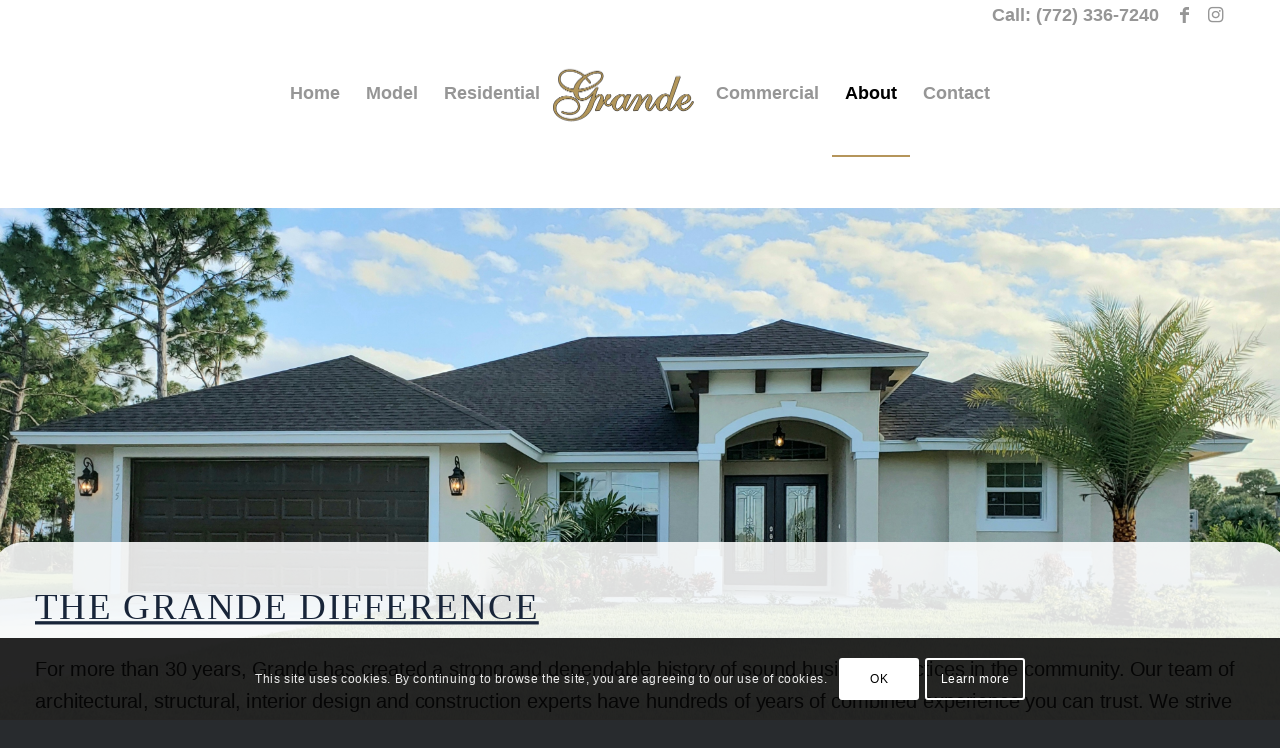

--- FILE ---
content_type: text/css
request_url: https://www.grandefl.com/wp-content/themes/enfold-child/style.css?ver=4.8.6.2
body_size: 1109
content:
/*
Theme Name: Enfold Child
Description: A <a href='http://codex.wordpress.org/Child_Themes'>Child Theme</a> for the Enfold Wordpress Theme. If you plan to do a lot of file modifications we recommend to use this Theme instead of the original Theme. Updating wil be much easier then.
Version: 1.0
Author: Kriesi
Author URI: http://www.kriesi.at
Template: enfold
*/

/*------------------------*/
/* CSS - Logo center split menu
/*------------------------*/

@media only screen and (min-width: 780px) {
/*In the below code nth-child(x) the value of x should be half the number of total menu items*/
#top #header .av-main-nav li:nth-child(3) {
  /* Adjust the width of the logo */
    margin-right:150px;
}

#header .main_menu {
    /*background: gold;*/
    width: 100%;
    left: 50%;
    transform: translateX(-50%);
}

.av-main-nav-wrap {
    left: 50%;
    transform: translateX(-50%);
}

#header .logo {
    left: 49%;
    transform: translateX(-50%) scale(1.5);
    z-index:999;
}

#header .logo img {    
    top: 50%;
    transform: translateY(-50%);
    max-width: 100px;  
}
}

/*Add your own styles here:*/

.avia-menu-text {font-size: 18px;}


/*#footer .flex_column:nth-child(1) {
    width: 15%;
    margin-left: 0;
}
#footer .flex_column:nth-child(2) {
    width: 15%;
    margin-left: 3%;
}
#footer .flex_column:nth-child(3) {
    width: 15%;
	margin-left: 3%;}
	

#footer .flex_column:nth-child(4) {
	width: 43% !important;}
*/
.avia-shadow {
    box-shadow: inset 0 20px 30px rgba(0, 0, 0, 0.32) !important;
}

.phone-info {font-size:18px;}



#top .aviaccordion {height: 225px; 

}

#top .aviaccordion-preview-title-wrap {
    
    height: 25px !important;
    
    background: rgba(0, 0, 0, 0.4);
    
    filter: alpha(opacity=60);
	padding: 3%;
}

#top .aviaccordion-excerpt {
    line-height: 1em;
}

/*.av-inner-masonry-content-pos-content {border-top: solid 2px #b5965b !important; border-bottom: solid 2px #b5965b !important;}

.av-inner-masonry-content-pos{
    vertical-align: bottom !important;
    }

.av-inner-masonry-content {
        position: absolute !important;
    height: 5% !important;
    bottom: 0 !important;;
    }

.av-inner-masonry-content {
    background: rgba(0, 0, 0, 0.74) !important;
}

.main_color .av-masonry {
    background-color: #eeeeee;
}

#fp-msn-gal {border-top: solid 10px #000 !important; margin-top:0px !important;} */

.av-masonry-entry-content {font-size: 16px !important; color:#b5955b !important;} 
.av-masonry-entry-title {font-size: 24px !important; border-bottom: solid 1px #b5955b !important;}

.av-inner-masonry-content {padding-top: 2px !important; padding-bottom: 2px !important;}
.av-inner-masonry-content-pos-content {text-align: center !important;}
.av-inner-masonry-content {background: #000 !important;} .av-masonry-entry-title {color: #b5955b !important;}

.page-id-542 #av-sc-masonry-gallery-1 .av-inner-masonry-content {margin-bottom: 90px !important;} 
.page-id-542 #av-sc-masonry-gallery-1 {height: 300px !important;}

.lab {background: #000000bf;
    width: 50%;
    padding-left: 10px;
    margin-top: 10px !important;
    position: relative;
    left: -10px;
padding-top: 10px;
color:#b5955b !important;}

.col-index {z-index:0 !important;}

table caption {
    padding: 0 0 5px 0;
    width: auto;
    font-style: italic;
    text-align: center; 
    font-size: 18px;
}

.features{color:#b5955b !important;}


.mob-btn{font-size:22px; position: relative !important;
    top: -30px !important;}

.custom-home{background-color:#000; padding-top: 25px;
    padding-bottom: 40px; padding-right: 20px;
    padding-left: 20px;}

@media only screen and (max-width: 767px){
.lab {
    width:75%;
	}}

.land-btn .avia-button{border-radius: 100px;
    border: solid 1px #B6622D;
    background-color: transparent;
    font-size: 44px;
    font-weight: bolder;
    color: #fff !important;
    padding: 5px 20px;}

.land-btn-bottom .avia-button{border-radius: 100px;
    border: solid 1px #B6622D;
    background-color: transparent;
    font-size: 44px;
    font-weight: bolder;
    color: #B5965B !important;
    padding: 5px 20px;}

.info-text h2{font-size: 36px;
    font-weight: bolder;
    color: #fff;
    font-family: 'helvetica', 'HelveticaNeue', 'Helvetica Neue', 'Helvetica-Neue', Arial, sans-serif;
    line-height: 70px;
    margin-top: 0px;}

.info-col .aligncenter {top: -80px;}

.info-form{color:#b5965b;}

#gform_submit_button_3{background-color:#b5965b;}



--- FILE ---
content_type: text/css
request_url: https://www.grandefl.com/wp-content/uploads/avia_posts_css/post-419.css?ver=ver-1632273450
body_size: 167
content:
.avia-section.av-k5uk8m6h-cba2acfb843e56e4001b27bb90212e12{
background-repeat:no-repeat;
background-image:url(https://www.grandefl.com/wp-content/uploads/2020/01/barbados-model.jpg);
background-position:50% 100%;
background-attachment:fixed;
}

#top .flex_column_table.av-equal-height-column-flextable.av-k5uk9cab-9dc81f8524a5514c07eb331856382134{
margin-top:-100px;
margin-bottom:0px;
}
.flex_column.av-k5uk9cab-9dc81f8524a5514c07eb331856382134{
border-radius:30px 30px 30px 30px;
-webkit-border-radius:30px 30px 30px 30px;
-moz-border-radius:30px 30px 30px 30px;
padding:40px 40px 40px 40px;
background-color:rgba(255,255,255,0.87);
transform:scale(1.1);
-webkit-transform:scale(1.1);
-ms-transform:scale(1.1);
}

#top .av-special-heading.av-a3h77-6104c777f9ba042effedfbc0f9af818d{
padding-bottom:10px;
color:#182539;
}
.av-special-heading.av-a3h77-6104c777f9ba042effedfbc0f9af818d .special-heading-inner-border{
border-color:#182539;
}

#top .hr.hr-invisible.av-k607s5st-de2d19427629d166e118dfba3ae12189{
height:50px;
}

